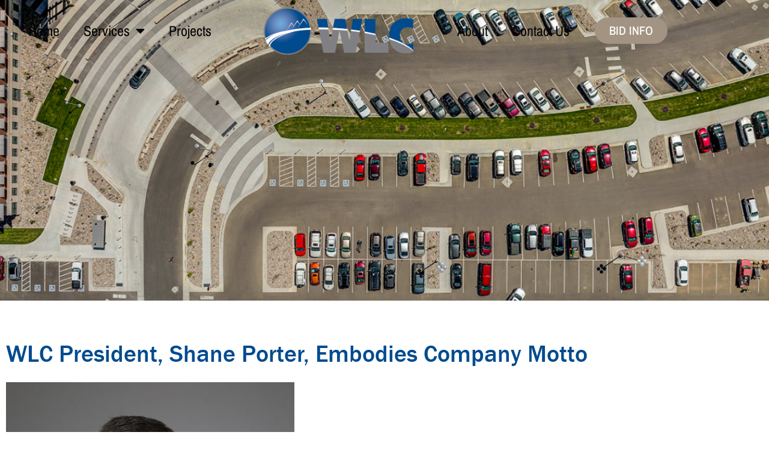

--- FILE ---
content_type: text/css; charset=utf-8
request_url: https://www.wlcwyo.com/wp-content/cache/autoptimize/autoptimize_single_c5e07ac0d7af4708966fe4ae1858c13d.php?ver=1768256199
body_size: 353
content:
.elementor-kit-12{--e-global-color-primary:#004b8e;--e-global-color-secondary:#566c79;--e-global-color-text:#807f83;--e-global-color-accent:#004b8e;--e-global-color-de329a9:#566c79;--e-global-color-b8fc4b3:#e7e7e9;--e-global-color-d82e467:#a39383;--e-global-color-4ed7cc2:#040404;--e-global-color-086a5a2:#fafafa;--e-global-color-68a2f33:#cb8001;--e-global-color-7065b71:#FAFAFA91;--e-global-typography-primary-font-family:"franklin-gothic";--e-global-typography-primary-font-weight:500;--e-global-typography-secondary-font-family:"franklin-gothic";--e-global-typography-secondary-font-weight:400;--e-global-typography-text-font-family:"Times New Roman";--e-global-typography-text-font-weight:400;--e-global-typography-accent-font-family:"Times New Roman";--e-global-typography-accent-font-weight:500;font-size:21px;line-height:1.5em}.elementor-kit-12 e-page-transition{background-color:#ffbc7d}.elementor-kit-12 h2{font-size:40px}.elementor-kit-12 button,.elementor-kit-12 input[type=button],.elementor-kit-12 input[type=submit],.elementor-kit-12 .elementor-button{font-size:20px;border-style:solid;border-width:0;border-radius:52px}.elementor-section.elementor-section-boxed>.elementor-container{max-width:1140px}.e-con{--container-max-width:1140px}.elementor-widget:not(:last-child){margin-block-end:20px}.elementor-element{--widgets-spacing:20px 20px;--widgets-spacing-row:20px;--widgets-spacing-column:20px}{}h1.entry-title{display:var(--page-title-display)}@media(max-width:1024px){.elementor-section.elementor-section-boxed>.elementor-container{max-width:1024px}.e-con{--container-max-width:1024px}}@media(max-width:767px){.elementor-kit-12 h2{font-size:28px}.elementor-section.elementor-section-boxed>.elementor-container{max-width:767px}.e-con{--container-max-width:767px}}@font-face{font-family:'franklin-gothic';font-style:normal;font-weight:600;font-display:auto;src:url('https://www.wlcwyo.com/wp-content/uploads/2023/04/Franklin-Gothic-Medium-Regular.ttf') format('truetype')}

--- FILE ---
content_type: text/css; charset=utf-8
request_url: https://www.wlcwyo.com/wp-content/cache/autoptimize/autoptimize_single_93a6a127689410c74a8c7ea45d517df8.php?ver=1768256199
body_size: 1129
content:
.elementor-17 .elementor-element.elementor-element-c7c5a87>.elementor-container>.elementor-column>.elementor-widget-wrap{align-content:center;align-items:center}.elementor-17 .elementor-element.elementor-element-c7c5a87:not(.elementor-motion-effects-element-type-background),.elementor-17 .elementor-element.elementor-element-c7c5a87>.elementor-motion-effects-container>.elementor-motion-effects-layer{background-color:#fff}.elementor-17 .elementor-element.elementor-element-c7c5a87{transition:background .3s,border .3s,border-radius .3s,box-shadow .3s;margin-top:0;margin-bottom:-103px;z-index:999}.elementor-17 .elementor-element.elementor-element-c7c5a87>.elementor-background-overlay{transition:background .3s,border-radius .3s,opacity .3s}.elementor-widget-nav-menu .elementor-nav-menu .elementor-item{font-family:var(--e-global-typography-primary-font-family),Sans-serif;font-weight:var(--e-global-typography-primary-font-weight)}.elementor-widget-nav-menu .elementor-nav-menu--main .elementor-item{color:var(--e-global-color-text);fill:var(--e-global-color-text)}.elementor-widget-nav-menu .elementor-nav-menu--main .elementor-item:hover,.elementor-widget-nav-menu .elementor-nav-menu--main .elementor-item.elementor-item-active,.elementor-widget-nav-menu .elementor-nav-menu--main .elementor-item.highlighted,.elementor-widget-nav-menu .elementor-nav-menu--main .elementor-item:focus{color:var(--e-global-color-accent);fill:var(--e-global-color-accent)}.elementor-widget-nav-menu .elementor-nav-menu--main:not(.e--pointer-framed) .elementor-item:before,.elementor-widget-nav-menu .elementor-nav-menu--main:not(.e--pointer-framed) .elementor-item:after{background-color:var(--e-global-color-accent)}.elementor-widget-nav-menu .e--pointer-framed .elementor-item:before,.elementor-widget-nav-menu .e--pointer-framed .elementor-item:after{border-color:var(--e-global-color-accent)}.elementor-widget-nav-menu{--e-nav-menu-divider-color:var(--e-global-color-text)}.elementor-widget-nav-menu .elementor-nav-menu--dropdown .elementor-item,.elementor-widget-nav-menu .elementor-nav-menu--dropdown .elementor-sub-item{font-family:var(--e-global-typography-accent-font-family),Sans-serif;font-weight:var(--e-global-typography-accent-font-weight)}.elementor-17 .elementor-element.elementor-element-a0ecd21 .elementor-menu-toggle{margin:0 auto}.elementor-17 .elementor-element.elementor-element-a0ecd21 .elementor-nav-menu .elementor-item{font-family:"Archivo Narrow",Sans-serif;font-size:24px;font-weight:400}.elementor-17 .elementor-element.elementor-element-a0ecd21 .elementor-nav-menu--main .elementor-item{color:var(--e-global-color-4ed7cc2);fill:var(--e-global-color-4ed7cc2)}.elementor-17 .elementor-element.elementor-element-a0ecd21 .elementor-nav-menu--main .elementor-item:hover,.elementor-17 .elementor-element.elementor-element-a0ecd21 .elementor-nav-menu--main .elementor-item.elementor-item-active,.elementor-17 .elementor-element.elementor-element-a0ecd21 .elementor-nav-menu--main .elementor-item.highlighted,.elementor-17 .elementor-element.elementor-element-a0ecd21 .elementor-nav-menu--main .elementor-item:focus{color:var(--e-global-color-primary);fill:var(--e-global-color-primary)}.elementor-17 .elementor-element.elementor-element-a0ecd21 .elementor-nav-menu--main .elementor-item.elementor-item-active{color:var(--e-global-color-primary)}.elementor-17 .elementor-element.elementor-element-a0ecd21 .elementor-nav-menu--dropdown a,.elementor-17 .elementor-element.elementor-element-a0ecd21 .elementor-menu-toggle{color:#fff;fill:#fff}.elementor-17 .elementor-element.elementor-element-a0ecd21 .elementor-nav-menu--dropdown{background-color:var(--e-global-color-primary)}.elementor-17 .elementor-element.elementor-element-a0ecd21 .elementor-nav-menu--dropdown a:hover,.elementor-17 .elementor-element.elementor-element-a0ecd21 .elementor-nav-menu--dropdown a:focus,.elementor-17 .elementor-element.elementor-element-a0ecd21 .elementor-nav-menu--dropdown a.elementor-item-active,.elementor-17 .elementor-element.elementor-element-a0ecd21 .elementor-nav-menu--dropdown a.highlighted,.elementor-17 .elementor-element.elementor-element-a0ecd21 .elementor-menu-toggle:hover,.elementor-17 .elementor-element.elementor-element-a0ecd21 .elementor-menu-toggle:focus{color:var(--e-global-color-astglobalcolor5)}.elementor-17 .elementor-element.elementor-element-a0ecd21 .elementor-nav-menu--dropdown a:hover,.elementor-17 .elementor-element.elementor-element-a0ecd21 .elementor-nav-menu--dropdown a:focus,.elementor-17 .elementor-element.elementor-element-a0ecd21 .elementor-nav-menu--dropdown a.elementor-item-active,.elementor-17 .elementor-element.elementor-element-a0ecd21 .elementor-nav-menu--dropdown a.highlighted{background-color:var(--e-global-color-68a2f33)}.elementor-17 .elementor-element.elementor-element-a0ecd21 .elementor-nav-menu--dropdown a.elementor-item-active{background-color:var(--e-global-color-68a2f33)}.elementor-17 .elementor-element.elementor-element-a0ecd21 .elementor-nav-menu--dropdown .elementor-item,.elementor-17 .elementor-element.elementor-element-a0ecd21 .elementor-nav-menu--dropdown .elementor-sub-item{font-family:"Archivo Narrow",Sans-serif;font-size:19px;font-weight:400}.elementor-widget-theme-site-logo .widget-image-caption{color:var(--e-global-color-text);font-family:var(--e-global-typography-text-font-family),Sans-serif;font-weight:var(--e-global-typography-text-font-weight)}.elementor-17 .elementor-element.elementor-element-6631cec img{max-width:85%}.elementor-17 .elementor-element.elementor-element-940a269 .elementor-menu-toggle{margin:0 auto}.elementor-17 .elementor-element.elementor-element-940a269 .elementor-nav-menu .elementor-item{font-family:"Archivo Narrow",Sans-serif;font-size:24px;font-weight:400}.elementor-17 .elementor-element.elementor-element-940a269 .elementor-nav-menu--main .elementor-item{color:var(--e-global-color-4ed7cc2);fill:var(--e-global-color-4ed7cc2)}.elementor-17 .elementor-element.elementor-element-940a269 .elementor-nav-menu--main .elementor-item:hover,.elementor-17 .elementor-element.elementor-element-940a269 .elementor-nav-menu--main .elementor-item.elementor-item-active,.elementor-17 .elementor-element.elementor-element-940a269 .elementor-nav-menu--main .elementor-item.highlighted,.elementor-17 .elementor-element.elementor-element-940a269 .elementor-nav-menu--main .elementor-item:focus{color:var(--e-global-color-primary);fill:var(--e-global-color-primary)}.elementor-17 .elementor-element.elementor-element-940a269 .elementor-nav-menu--main .elementor-item.elementor-item-active{color:var(--e-global-color-primary)}.elementor-17 .elementor-element.elementor-element-940a269 .elementor-nav-menu--dropdown a,.elementor-17 .elementor-element.elementor-element-940a269 .elementor-menu-toggle{color:#fff;fill:#fff}.elementor-17 .elementor-element.elementor-element-940a269 .elementor-nav-menu--dropdown{background-color:var(--e-global-color-primary)}.elementor-17 .elementor-element.elementor-element-940a269 .elementor-nav-menu--dropdown a:hover,.elementor-17 .elementor-element.elementor-element-940a269 .elementor-nav-menu--dropdown a:focus,.elementor-17 .elementor-element.elementor-element-940a269 .elementor-nav-menu--dropdown a.elementor-item-active,.elementor-17 .elementor-element.elementor-element-940a269 .elementor-nav-menu--dropdown a.highlighted,.elementor-17 .elementor-element.elementor-element-940a269 .elementor-menu-toggle:hover,.elementor-17 .elementor-element.elementor-element-940a269 .elementor-menu-toggle:focus{color:var(--e-global-color-astglobalcolor5)}.elementor-17 .elementor-element.elementor-element-940a269 .elementor-nav-menu--dropdown a:hover,.elementor-17 .elementor-element.elementor-element-940a269 .elementor-nav-menu--dropdown a:focus,.elementor-17 .elementor-element.elementor-element-940a269 .elementor-nav-menu--dropdown a.elementor-item-active,.elementor-17 .elementor-element.elementor-element-940a269 .elementor-nav-menu--dropdown a.highlighted{background-color:var(--e-global-color-68a2f33)}.elementor-17 .elementor-element.elementor-element-940a269 .elementor-nav-menu--dropdown a.elementor-item-active{background-color:var(--e-global-color-68a2f33)}.elementor-17 .elementor-element.elementor-element-940a269 .elementor-nav-menu--dropdown .elementor-item,.elementor-17 .elementor-element.elementor-element-940a269 .elementor-nav-menu--dropdown .elementor-sub-item{font-family:"Archivo Narrow",Sans-serif;font-size:19px;font-weight:400}.elementor-widget-button .elementor-button{background-color:var(--e-global-color-accent);font-family:var(--e-global-typography-accent-font-family),Sans-serif;font-weight:var(--e-global-typography-accent-font-weight)}.elementor-17 .elementor-element.elementor-element-b6733c0 .elementor-button{background-color:#a39382;font-family:"Archivo Narrow",Sans-serif;font-size:20px;font-weight:500}.elementor-17 .elementor-element.elementor-element-b6733c0 .elementor-button:hover,.elementor-17 .elementor-element.elementor-element-b6733c0 .elementor-button:focus{background-color:var(--e-global-color-primary)}.elementor-17 .elementor-element.elementor-element-af45789>.elementor-container>.elementor-column>.elementor-widget-wrap{align-content:center;align-items:center}.elementor-17 .elementor-element.elementor-element-af45789:not(.elementor-motion-effects-element-type-background),.elementor-17 .elementor-element.elementor-element-af45789>.elementor-motion-effects-container>.elementor-motion-effects-layer{background-color:#FFFFFF87}.elementor-17 .elementor-element.elementor-element-af45789{transition:background .3s,border .3s,border-radius .3s,box-shadow .3s}.elementor-17 .elementor-element.elementor-element-af45789>.elementor-background-overlay{transition:background .3s,border-radius .3s,opacity .3s}.elementor-17 .elementor-element.elementor-element-97f3edb img{max-width:75%}.elementor-17 .elementor-element.elementor-element-b9dda0e .elementor-menu-toggle{margin-left:auto;background-color:var(--e-global-color-primary)}.elementor-17 .elementor-element.elementor-element-b9dda0e .elementor-nav-menu .elementor-item{font-family:"Archivo Narrow",Sans-serif;font-size:24px;font-weight:500}.elementor-17 .elementor-element.elementor-element-b9dda0e .elementor-nav-menu--main .elementor-item{color:var(--e-global-color-secondary);fill:var(--e-global-color-secondary)}.elementor-17 .elementor-element.elementor-element-b9dda0e .elementor-nav-menu--dropdown{background-color:var(--e-global-color-b8fc4b3)}.elementor-17 .elementor-element.elementor-element-b9dda0e .elementor-nav-menu--dropdown a:hover,.elementor-17 .elementor-element.elementor-element-b9dda0e .elementor-nav-menu--dropdown a:focus,.elementor-17 .elementor-element.elementor-element-b9dda0e .elementor-nav-menu--dropdown a.elementor-item-active,.elementor-17 .elementor-element.elementor-element-b9dda0e .elementor-nav-menu--dropdown a.highlighted,.elementor-17 .elementor-element.elementor-element-b9dda0e .elementor-menu-toggle:hover,.elementor-17 .elementor-element.elementor-element-b9dda0e .elementor-menu-toggle:focus{color:var(--e-global-color-accent)}.elementor-17 .elementor-element.elementor-element-b9dda0e .elementor-nav-menu--dropdown a:hover,.elementor-17 .elementor-element.elementor-element-b9dda0e .elementor-nav-menu--dropdown a:focus,.elementor-17 .elementor-element.elementor-element-b9dda0e .elementor-nav-menu--dropdown a.elementor-item-active,.elementor-17 .elementor-element.elementor-element-b9dda0e .elementor-nav-menu--dropdown a.highlighted{background-color:#02010100}.elementor-17 .elementor-element.elementor-element-b9dda0e .elementor-nav-menu--dropdown a.elementor-item-active{color:var(--e-global-color-accent);background-color:#02010100}.elementor-17 .elementor-element.elementor-element-b9dda0e div.elementor-menu-toggle{color:#fff}.elementor-17 .elementor-element.elementor-element-b9dda0e div.elementor-menu-toggle svg{fill:#fff}.elementor-17 .elementor-element.elementor-element-d8a9e5f .elementor-button{background-color:#a39382;font-family:"Archivo Narrow",Sans-serif;font-size:20px;font-weight:500}.elementor-17 .elementor-element.elementor-element-d8a9e5f .elementor-button:hover,.elementor-17 .elementor-element.elementor-element-d8a9e5f .elementor-button:focus{border-color:var(--e-global-color-primary)}.elementor-theme-builder-content-area{height:400px}.elementor-location-header:before,.elementor-location-footer:before{content:"";display:table;clear:both}@media(min-width:768px){.elementor-17 .elementor-element.elementor-element-c750c36{width:35%}.elementor-17 .elementor-element.elementor-element-0ab1623{width:29.034%}.elementor-17 .elementor-element.elementor-element-b51e7b9{width:21.922%}.elementor-17 .elementor-element.elementor-element-4424e7c{width:14%}.elementor-17 .elementor-element.elementor-element-52ce36e{width:61.665%}.elementor-17 .elementor-element.elementor-element-bc127ab{width:24.141%}.elementor-17 .elementor-element.elementor-element-150aa9c{width:13.44%}}@media(max-width:1024px) and (min-width:768px){.elementor-17 .elementor-element.elementor-element-52ce36e{width:30%}.elementor-17 .elementor-element.elementor-element-bc127ab{width:50%}.elementor-17 .elementor-element.elementor-element-150aa9c{width:20%}}@media(max-width:1024px){.elementor-17 .elementor-element.elementor-element-af45789{z-index:999}}@media(max-width:767px){.elementor-17 .elementor-element.elementor-element-af45789{margin-top:0;margin-bottom:0}.elementor-17 .elementor-element.elementor-element-52ce36e{width:45%}.elementor-17 .elementor-element.elementor-element-bc127ab{width:52%}}

--- FILE ---
content_type: text/css; charset=utf-8
request_url: https://www.wlcwyo.com/wp-content/cache/autoptimize/autoptimize_single_f9a460fb4ffd0662b2091afe3d0f63ac.php?ver=1768256199
body_size: 2042
content:
.elementor-44 .elementor-element.elementor-element-6bf0e9d:not(.elementor-motion-effects-element-type-background),.elementor-44 .elementor-element.elementor-element-6bf0e9d>.elementor-motion-effects-container>.elementor-motion-effects-layer{background-color:#e9e9e9}.elementor-44 .elementor-element.elementor-element-6bf0e9d{transition:background .3s,border .3s,border-radius .3s,box-shadow .3s;padding:50px 0 30px}.elementor-44 .elementor-element.elementor-element-6bf0e9d>.elementor-background-overlay{transition:background .3s,border-radius .3s,opacity .3s}.elementor-widget-heading .elementor-heading-title{font-family:var(--e-global-typography-primary-font-family),Sans-serif;font-weight:var(--e-global-typography-primary-font-weight);color:var(--e-global-color-primary)}.elementor-44 .elementor-element.elementor-element-ab5b6e7 .elementor-heading-title{color:var(--e-global-color-secondary)}.elementor-widget-icon-list .elementor-icon-list-item:not(:last-child):after{border-color:var(--e-global-color-text)}.elementor-widget-icon-list .elementor-icon-list-icon i{color:var(--e-global-color-primary)}.elementor-widget-icon-list .elementor-icon-list-icon svg{fill:var(--e-global-color-primary)}.elementor-widget-icon-list .elementor-icon-list-item>.elementor-icon-list-text,.elementor-widget-icon-list .elementor-icon-list-item>a{font-family:var(--e-global-typography-text-font-family),Sans-serif;font-weight:var(--e-global-typography-text-font-weight)}.elementor-widget-icon-list .elementor-icon-list-text{color:var(--e-global-color-secondary)}.elementor-44 .elementor-element.elementor-element-3a0eedf>.elementor-widget-container{margin:-10px 0 0}.elementor-44 .elementor-element.elementor-element-3a0eedf .elementor-icon-list-icon i{transition:color .3s}.elementor-44 .elementor-element.elementor-element-3a0eedf .elementor-icon-list-icon svg{transition:fill .3s}.elementor-44 .elementor-element.elementor-element-3a0eedf{--e-icon-list-icon-size:14px;--icon-vertical-offset:0px}.elementor-44 .elementor-element.elementor-element-3a0eedf .elementor-icon-list-item>.elementor-icon-list-text,.elementor-44 .elementor-element.elementor-element-3a0eedf .elementor-icon-list-item>a{font-family:"franklin-gothic",Sans-serif;font-size:19px;font-weight:400}.elementor-44 .elementor-element.elementor-element-3a0eedf .elementor-icon-list-text{color:var(--e-global-color-secondary);transition:color .3s}.elementor-44 .elementor-element.elementor-element-369eaa0 .elementor-heading-title{color:var(--e-global-color-secondary)}.elementor-44 .elementor-element.elementor-element-ad39e84>.elementor-widget-container{margin:-10px 0 0}.elementor-44 .elementor-element.elementor-element-ad39e84 .elementor-icon-list-icon i{transition:color .3s}.elementor-44 .elementor-element.elementor-element-ad39e84 .elementor-icon-list-icon svg{transition:fill .3s}.elementor-44 .elementor-element.elementor-element-ad39e84{--e-icon-list-icon-size:14px;--icon-vertical-offset:0px}.elementor-44 .elementor-element.elementor-element-ad39e84 .elementor-icon-list-item>.elementor-icon-list-text,.elementor-44 .elementor-element.elementor-element-ad39e84 .elementor-icon-list-item>a{font-family:"franklin-gothic",Sans-serif;font-size:19px;font-weight:400}.elementor-44 .elementor-element.elementor-element-ad39e84 .elementor-icon-list-text{color:var(--e-global-color-secondary);transition:color .3s}.elementor-44 .elementor-element.elementor-element-f9ca40c .elementor-heading-title{color:var(--e-global-color-secondary)}.elementor-widget-nav-menu .elementor-nav-menu .elementor-item{font-family:var(--e-global-typography-primary-font-family),Sans-serif;font-weight:var(--e-global-typography-primary-font-weight)}.elementor-widget-nav-menu .elementor-nav-menu--main .elementor-item{color:var(--e-global-color-text);fill:var(--e-global-color-text)}.elementor-widget-nav-menu .elementor-nav-menu--main .elementor-item:hover,.elementor-widget-nav-menu .elementor-nav-menu--main .elementor-item.elementor-item-active,.elementor-widget-nav-menu .elementor-nav-menu--main .elementor-item.highlighted,.elementor-widget-nav-menu .elementor-nav-menu--main .elementor-item:focus{color:var(--e-global-color-accent);fill:var(--e-global-color-accent)}.elementor-widget-nav-menu .elementor-nav-menu--main:not(.e--pointer-framed) .elementor-item:before,.elementor-widget-nav-menu .elementor-nav-menu--main:not(.e--pointer-framed) .elementor-item:after{background-color:var(--e-global-color-accent)}.elementor-widget-nav-menu .e--pointer-framed .elementor-item:before,.elementor-widget-nav-menu .e--pointer-framed .elementor-item:after{border-color:var(--e-global-color-accent)}.elementor-widget-nav-menu{--e-nav-menu-divider-color:var(--e-global-color-text)}.elementor-widget-nav-menu .elementor-nav-menu--dropdown .elementor-item,.elementor-widget-nav-menu .elementor-nav-menu--dropdown .elementor-sub-item{font-family:var(--e-global-typography-accent-font-family),Sans-serif;font-weight:var(--e-global-typography-accent-font-weight)}.elementor-44 .elementor-element.elementor-element-8eb8db7 .elementor-nav-menu .elementor-item{font-family:"Archivo Narrow",Sans-serif;font-weight:500}.elementor-44 .elementor-element.elementor-element-8eb8db7 .elementor-nav-menu--main .elementor-item{color:var(--e-global-color-primary);fill:var(--e-global-color-primary);padding-left:5px;padding-right:5px;padding-top:7px;padding-bottom:7px}.elementor-44 .elementor-element.elementor-element-8eb8db7 .elementor-nav-menu--main .elementor-item:hover,.elementor-44 .elementor-element.elementor-element-8eb8db7 .elementor-nav-menu--main .elementor-item.elementor-item-active,.elementor-44 .elementor-element.elementor-element-8eb8db7 .elementor-nav-menu--main .elementor-item.highlighted,.elementor-44 .elementor-element.elementor-element-8eb8db7 .elementor-nav-menu--main .elementor-item:focus{color:var(--e-global-color-secondary);fill:var(--e-global-color-secondary)}.elementor-44 .elementor-element.elementor-element-8eb8db7 .elementor-nav-menu--main .elementor-item.elementor-item-active{color:var(--e-global-color-secondary)}.elementor-44 .elementor-element.elementor-element-8eb8db7 .elementor-nav-menu--dropdown a,.elementor-44 .elementor-element.elementor-element-8eb8db7 .elementor-menu-toggle{color:var(--e-global-color-primary);fill:var(--e-global-color-primary)}.elementor-44 .elementor-element.elementor-element-8eb8db7 .elementor-nav-menu--dropdown{background-color:#02010100}.elementor-44 .elementor-element.elementor-element-8eb8db7 .elementor-nav-menu--dropdown a:hover,.elementor-44 .elementor-element.elementor-element-8eb8db7 .elementor-nav-menu--dropdown a:focus,.elementor-44 .elementor-element.elementor-element-8eb8db7 .elementor-nav-menu--dropdown a.elementor-item-active,.elementor-44 .elementor-element.elementor-element-8eb8db7 .elementor-nav-menu--dropdown a.highlighted,.elementor-44 .elementor-element.elementor-element-8eb8db7 .elementor-menu-toggle:hover,.elementor-44 .elementor-element.elementor-element-8eb8db7 .elementor-menu-toggle:focus{color:var(--e-global-color-secondary)}.elementor-44 .elementor-element.elementor-element-8eb8db7 .elementor-nav-menu--dropdown a:hover,.elementor-44 .elementor-element.elementor-element-8eb8db7 .elementor-nav-menu--dropdown a:focus,.elementor-44 .elementor-element.elementor-element-8eb8db7 .elementor-nav-menu--dropdown a.elementor-item-active,.elementor-44 .elementor-element.elementor-element-8eb8db7 .elementor-nav-menu--dropdown a.highlighted{background-color:#02010100}.elementor-44 .elementor-element.elementor-element-8eb8db7 .elementor-nav-menu--dropdown a.elementor-item-active{color:var(--e-global-color-secondary);background-color:#02010100}.elementor-44 .elementor-element.elementor-element-8eb8db7 .elementor-nav-menu--dropdown .elementor-item,.elementor-44 .elementor-element.elementor-element-8eb8db7 .elementor-nav-menu--dropdown .elementor-sub-item{font-family:"Archivo Narrow",Sans-serif;font-weight:500}.elementor-44 .elementor-element.elementor-element-1fa23ed .elementor-heading-title{color:var(--e-global-color-secondary)}.elementor-44 .elementor-element.elementor-element-230a9be .elementor-nav-menu .elementor-item{font-family:"Archivo Narrow",Sans-serif;font-weight:500}.elementor-44 .elementor-element.elementor-element-230a9be .elementor-nav-menu--main .elementor-item{color:var(--e-global-color-primary);fill:var(--e-global-color-primary);padding-left:5px;padding-right:5px;padding-top:7px;padding-bottom:7px}.elementor-44 .elementor-element.elementor-element-230a9be .elementor-nav-menu--main .elementor-item:hover,.elementor-44 .elementor-element.elementor-element-230a9be .elementor-nav-menu--main .elementor-item.elementor-item-active,.elementor-44 .elementor-element.elementor-element-230a9be .elementor-nav-menu--main .elementor-item.highlighted,.elementor-44 .elementor-element.elementor-element-230a9be .elementor-nav-menu--main .elementor-item:focus{color:var(--e-global-color-secondary);fill:var(--e-global-color-secondary)}.elementor-44 .elementor-element.elementor-element-230a9be .elementor-nav-menu--main .elementor-item.elementor-item-active{color:var(--e-global-color-secondary)}.elementor-44 .elementor-element.elementor-element-230a9be .elementor-nav-menu--dropdown a,.elementor-44 .elementor-element.elementor-element-230a9be .elementor-menu-toggle{color:var(--e-global-color-primary);fill:var(--e-global-color-primary)}.elementor-44 .elementor-element.elementor-element-230a9be .elementor-nav-menu--dropdown{background-color:#02010100}.elementor-44 .elementor-element.elementor-element-230a9be .elementor-nav-menu--dropdown a:hover,.elementor-44 .elementor-element.elementor-element-230a9be .elementor-nav-menu--dropdown a:focus,.elementor-44 .elementor-element.elementor-element-230a9be .elementor-nav-menu--dropdown a.elementor-item-active,.elementor-44 .elementor-element.elementor-element-230a9be .elementor-nav-menu--dropdown a.highlighted,.elementor-44 .elementor-element.elementor-element-230a9be .elementor-menu-toggle:hover,.elementor-44 .elementor-element.elementor-element-230a9be .elementor-menu-toggle:focus{color:var(--e-global-color-secondary)}.elementor-44 .elementor-element.elementor-element-230a9be .elementor-nav-menu--dropdown a:hover,.elementor-44 .elementor-element.elementor-element-230a9be .elementor-nav-menu--dropdown a:focus,.elementor-44 .elementor-element.elementor-element-230a9be .elementor-nav-menu--dropdown a.elementor-item-active,.elementor-44 .elementor-element.elementor-element-230a9be .elementor-nav-menu--dropdown a.highlighted{background-color:#02010100}.elementor-44 .elementor-element.elementor-element-230a9be .elementor-nav-menu--dropdown a.elementor-item-active{color:var(--e-global-color-secondary);background-color:#02010100}.elementor-44 .elementor-element.elementor-element-230a9be .elementor-nav-menu--dropdown .elementor-item,.elementor-44 .elementor-element.elementor-element-230a9be .elementor-nav-menu--dropdown .elementor-sub-item{font-family:"Archivo Narrow",Sans-serif;font-weight:500}.elementor-44 .elementor-element.elementor-element-b71cb0f .elementor-heading-title{color:var(--e-global-color-secondary)}.elementor-44 .elementor-element.elementor-element-6bc0f3e .elementor-nav-menu .elementor-item{font-family:"Archivo Narrow",Sans-serif;font-weight:500}.elementor-44 .elementor-element.elementor-element-6bc0f3e .elementor-nav-menu--main .elementor-item{color:var(--e-global-color-primary);fill:var(--e-global-color-primary);padding-left:5px;padding-right:5px;padding-top:7px;padding-bottom:7px}.elementor-44 .elementor-element.elementor-element-6bc0f3e .elementor-nav-menu--main .elementor-item:hover,.elementor-44 .elementor-element.elementor-element-6bc0f3e .elementor-nav-menu--main .elementor-item.elementor-item-active,.elementor-44 .elementor-element.elementor-element-6bc0f3e .elementor-nav-menu--main .elementor-item.highlighted,.elementor-44 .elementor-element.elementor-element-6bc0f3e .elementor-nav-menu--main .elementor-item:focus{color:var(--e-global-color-secondary);fill:var(--e-global-color-secondary)}.elementor-44 .elementor-element.elementor-element-6bc0f3e .elementor-nav-menu--main .elementor-item.elementor-item-active{color:var(--e-global-color-secondary)}.elementor-44 .elementor-element.elementor-element-6bc0f3e .elementor-nav-menu--dropdown a,.elementor-44 .elementor-element.elementor-element-6bc0f3e .elementor-menu-toggle{color:var(--e-global-color-primary);fill:var(--e-global-color-primary)}.elementor-44 .elementor-element.elementor-element-6bc0f3e .elementor-nav-menu--dropdown{background-color:#02010100}.elementor-44 .elementor-element.elementor-element-6bc0f3e .elementor-nav-menu--dropdown a:hover,.elementor-44 .elementor-element.elementor-element-6bc0f3e .elementor-nav-menu--dropdown a:focus,.elementor-44 .elementor-element.elementor-element-6bc0f3e .elementor-nav-menu--dropdown a.elementor-item-active,.elementor-44 .elementor-element.elementor-element-6bc0f3e .elementor-nav-menu--dropdown a.highlighted,.elementor-44 .elementor-element.elementor-element-6bc0f3e .elementor-menu-toggle:hover,.elementor-44 .elementor-element.elementor-element-6bc0f3e .elementor-menu-toggle:focus{color:var(--e-global-color-secondary)}.elementor-44 .elementor-element.elementor-element-6bc0f3e .elementor-nav-menu--dropdown a:hover,.elementor-44 .elementor-element.elementor-element-6bc0f3e .elementor-nav-menu--dropdown a:focus,.elementor-44 .elementor-element.elementor-element-6bc0f3e .elementor-nav-menu--dropdown a.elementor-item-active,.elementor-44 .elementor-element.elementor-element-6bc0f3e .elementor-nav-menu--dropdown a.highlighted{background-color:#02010100}.elementor-44 .elementor-element.elementor-element-6bc0f3e .elementor-nav-menu--dropdown a.elementor-item-active{color:var(--e-global-color-secondary);background-color:#02010100}.elementor-44 .elementor-element.elementor-element-6bc0f3e .elementor-nav-menu--dropdown .elementor-item,.elementor-44 .elementor-element.elementor-element-6bc0f3e .elementor-nav-menu--dropdown .elementor-sub-item{font-family:"Archivo Narrow",Sans-serif;font-weight:500}.elementor-44 .elementor-element.elementor-element-cc03e04>.elementor-container>.elementor-column>.elementor-widget-wrap{align-content:center;align-items:center}.elementor-44 .elementor-element.elementor-element-cc03e04{padding:20px 0 0}.elementor-44 .elementor-element.elementor-element-89c12c0{--grid-template-columns:repeat(0,auto);--icon-size:16px;--grid-column-gap:5px;--grid-row-gap:0px}.elementor-44 .elementor-element.elementor-element-89c12c0 .elementor-widget-container{text-align:left}.elementor-44 .elementor-element.elementor-element-89c12c0 .elementor-social-icon{background-color:var(--e-global-color-astglobalcolor5)}.elementor-44 .elementor-element.elementor-element-89c12c0 .elementor-social-icon i{color:var(--e-global-color-primary)}.elementor-44 .elementor-element.elementor-element-89c12c0 .elementor-social-icon svg{fill:var(--e-global-color-primary)}.elementor-44 .elementor-element.elementor-element-2b37a9e{text-align:center}.elementor-44 .elementor-element.elementor-element-2b37a9e .elementor-heading-title{color:var(--e-global-color-primary)}.elementor-44 .elementor-element.elementor-element-e669223:not(.elementor-motion-effects-element-type-background),.elementor-44 .elementor-element.elementor-element-e669223>.elementor-motion-effects-container>.elementor-motion-effects-layer{background-color:var(--e-global-color-primary)}.elementor-44 .elementor-element.elementor-element-e669223{transition:background .3s,border .3s,border-radius .3s,box-shadow .3s;padding:50px 0 30px}.elementor-44 .elementor-element.elementor-element-e669223>.elementor-background-overlay{transition:background .3s,border-radius .3s,opacity .3s}.elementor-44 .elementor-element.elementor-element-4abf19f .elementor-heading-title{color:var(--e-global-color-text)}.elementor-44 .elementor-element.elementor-element-04fa2c0>.elementor-widget-container{margin:-10px 0 0}.elementor-44 .elementor-element.elementor-element-04fa2c0 .elementor-icon-list-icon i{transition:color .3s}.elementor-44 .elementor-element.elementor-element-04fa2c0 .elementor-icon-list-icon svg{transition:fill .3s}.elementor-44 .elementor-element.elementor-element-04fa2c0{--e-icon-list-icon-size:14px;--icon-vertical-offset:0px}.elementor-44 .elementor-element.elementor-element-04fa2c0 .elementor-icon-list-item>.elementor-icon-list-text,.elementor-44 .elementor-element.elementor-element-04fa2c0 .elementor-icon-list-item>a{font-family:"franklin-gothic",Sans-serif;font-weight:400}.elementor-44 .elementor-element.elementor-element-04fa2c0 .elementor-icon-list-text{color:var(--e-global-color-astglobalcolor5);transition:color .3s}.elementor-44 .elementor-element.elementor-element-34f952f .elementor-heading-title{color:var(--e-global-color-text)}.elementor-44 .elementor-element.elementor-element-1c9e285>.elementor-widget-container{margin:-10px 0 0}.elementor-44 .elementor-element.elementor-element-1c9e285 .elementor-icon-list-icon i{transition:color .3s}.elementor-44 .elementor-element.elementor-element-1c9e285 .elementor-icon-list-icon svg{transition:fill .3s}.elementor-44 .elementor-element.elementor-element-1c9e285{--e-icon-list-icon-size:14px;--icon-vertical-offset:0px}.elementor-44 .elementor-element.elementor-element-1c9e285 .elementor-icon-list-item>.elementor-icon-list-text,.elementor-44 .elementor-element.elementor-element-1c9e285 .elementor-icon-list-item>a{font-family:"franklin-gothic",Sans-serif;font-weight:400}.elementor-44 .elementor-element.elementor-element-1c9e285 .elementor-icon-list-text{color:var(--e-global-color-astglobalcolor5);transition:color .3s}.elementor-44 .elementor-element.elementor-element-532087e .elementor-heading-title{color:var(--e-global-color-text)}.elementor-44 .elementor-element.elementor-element-23fad39 .elementor-nav-menu .elementor-item{font-family:"Archivo Narrow",Sans-serif;font-weight:500}.elementor-44 .elementor-element.elementor-element-23fad39 .elementor-nav-menu--main .elementor-item{color:#fafafa;fill:#fafafa;padding-left:5px;padding-right:5px;padding-top:7px;padding-bottom:7px}.elementor-44 .elementor-element.elementor-element-23fad39 .elementor-nav-menu--main .elementor-item:hover,.elementor-44 .elementor-element.elementor-element-23fad39 .elementor-nav-menu--main .elementor-item.elementor-item-active,.elementor-44 .elementor-element.elementor-element-23fad39 .elementor-nav-menu--main .elementor-item.highlighted,.elementor-44 .elementor-element.elementor-element-23fad39 .elementor-nav-menu--main .elementor-item:focus{color:var(--e-global-color-68a2f33);fill:var(--e-global-color-68a2f33)}.elementor-44 .elementor-element.elementor-element-23fad39 .elementor-nav-menu--main .elementor-item.elementor-item-active{color:var(--e-global-color-astglobalcolor5)}.elementor-44 .elementor-element.elementor-element-23fad39 .elementor-nav-menu--dropdown a,.elementor-44 .elementor-element.elementor-element-23fad39 .elementor-menu-toggle{color:var(--e-global-color-086a5a2);fill:var(--e-global-color-086a5a2)}.elementor-44 .elementor-element.elementor-element-23fad39 .elementor-nav-menu--dropdown{background-color:#02010100}.elementor-44 .elementor-element.elementor-element-23fad39 .elementor-nav-menu--dropdown a:hover,.elementor-44 .elementor-element.elementor-element-23fad39 .elementor-nav-menu--dropdown a:focus,.elementor-44 .elementor-element.elementor-element-23fad39 .elementor-nav-menu--dropdown a.elementor-item-active,.elementor-44 .elementor-element.elementor-element-23fad39 .elementor-nav-menu--dropdown a.highlighted,.elementor-44 .elementor-element.elementor-element-23fad39 .elementor-menu-toggle:hover,.elementor-44 .elementor-element.elementor-element-23fad39 .elementor-menu-toggle:focus{color:var(--e-global-color-secondary)}.elementor-44 .elementor-element.elementor-element-23fad39 .elementor-nav-menu--dropdown a:hover,.elementor-44 .elementor-element.elementor-element-23fad39 .elementor-nav-menu--dropdown a:focus,.elementor-44 .elementor-element.elementor-element-23fad39 .elementor-nav-menu--dropdown a.elementor-item-active,.elementor-44 .elementor-element.elementor-element-23fad39 .elementor-nav-menu--dropdown a.highlighted{background-color:#02010100}.elementor-44 .elementor-element.elementor-element-23fad39 .elementor-nav-menu--dropdown a.elementor-item-active{color:var(--e-global-color-secondary);background-color:#02010100}.elementor-44 .elementor-element.elementor-element-23fad39 .elementor-nav-menu--dropdown .elementor-item,.elementor-44 .elementor-element.elementor-element-23fad39 .elementor-nav-menu--dropdown .elementor-sub-item{font-family:"Archivo Narrow",Sans-serif;font-weight:500}.elementor-44 .elementor-element.elementor-element-64a0f6e .elementor-heading-title{color:var(--e-global-color-text)}.elementor-44 .elementor-element.elementor-element-704dc84 .elementor-nav-menu .elementor-item{font-family:"Archivo Narrow",Sans-serif;font-weight:500}.elementor-44 .elementor-element.elementor-element-704dc84 .elementor-nav-menu--main .elementor-item{color:var(--e-global-color-astglobalcolor5);fill:var(--e-global-color-astglobalcolor5);padding-left:5px;padding-right:5px;padding-top:7px;padding-bottom:7px}.elementor-44 .elementor-element.elementor-element-704dc84 .elementor-nav-menu--main .elementor-item:hover,.elementor-44 .elementor-element.elementor-element-704dc84 .elementor-nav-menu--main .elementor-item.elementor-item-active,.elementor-44 .elementor-element.elementor-element-704dc84 .elementor-nav-menu--main .elementor-item.highlighted,.elementor-44 .elementor-element.elementor-element-704dc84 .elementor-nav-menu--main .elementor-item:focus{color:var(--e-global-color-68a2f33);fill:var(--e-global-color-68a2f33)}.elementor-44 .elementor-element.elementor-element-704dc84 .elementor-nav-menu--main .elementor-item.elementor-item-active{color:var(--e-global-color-astglobalcolor5)}.elementor-44 .elementor-element.elementor-element-704dc84 .elementor-nav-menu--dropdown a,.elementor-44 .elementor-element.elementor-element-704dc84 .elementor-menu-toggle{color:var(--e-global-color-086a5a2);fill:var(--e-global-color-086a5a2)}.elementor-44 .elementor-element.elementor-element-704dc84 .elementor-nav-menu--dropdown{background-color:#02010100}.elementor-44 .elementor-element.elementor-element-704dc84 .elementor-nav-menu--dropdown a:hover,.elementor-44 .elementor-element.elementor-element-704dc84 .elementor-nav-menu--dropdown a:focus,.elementor-44 .elementor-element.elementor-element-704dc84 .elementor-nav-menu--dropdown a.elementor-item-active,.elementor-44 .elementor-element.elementor-element-704dc84 .elementor-nav-menu--dropdown a.highlighted,.elementor-44 .elementor-element.elementor-element-704dc84 .elementor-menu-toggle:hover,.elementor-44 .elementor-element.elementor-element-704dc84 .elementor-menu-toggle:focus{color:var(--e-global-color-secondary)}.elementor-44 .elementor-element.elementor-element-704dc84 .elementor-nav-menu--dropdown a:hover,.elementor-44 .elementor-element.elementor-element-704dc84 .elementor-nav-menu--dropdown a:focus,.elementor-44 .elementor-element.elementor-element-704dc84 .elementor-nav-menu--dropdown a.elementor-item-active,.elementor-44 .elementor-element.elementor-element-704dc84 .elementor-nav-menu--dropdown a.highlighted{background-color:#02010100}.elementor-44 .elementor-element.elementor-element-704dc84 .elementor-nav-menu--dropdown a.elementor-item-active{color:var(--e-global-color-secondary);background-color:#02010100}.elementor-44 .elementor-element.elementor-element-704dc84 .elementor-nav-menu--dropdown .elementor-item,.elementor-44 .elementor-element.elementor-element-704dc84 .elementor-nav-menu--dropdown .elementor-sub-item{font-family:"Archivo Narrow",Sans-serif;font-weight:500}.elementor-44 .elementor-element.elementor-element-c917c78 .elementor-heading-title{color:var(--e-global-color-text)}.elementor-44 .elementor-element.elementor-element-24ee732 .elementor-nav-menu .elementor-item{font-family:"Archivo Narrow",Sans-serif;font-weight:500}.elementor-44 .elementor-element.elementor-element-24ee732 .elementor-nav-menu--main .elementor-item{color:var(--e-global-color-astglobalcolor5);fill:var(--e-global-color-astglobalcolor5);padding-left:5px;padding-right:5px;padding-top:7px;padding-bottom:7px}.elementor-44 .elementor-element.elementor-element-24ee732 .elementor-nav-menu--main .elementor-item:hover,.elementor-44 .elementor-element.elementor-element-24ee732 .elementor-nav-menu--main .elementor-item.elementor-item-active,.elementor-44 .elementor-element.elementor-element-24ee732 .elementor-nav-menu--main .elementor-item.highlighted,.elementor-44 .elementor-element.elementor-element-24ee732 .elementor-nav-menu--main .elementor-item:focus{color:var(--e-global-color-68a2f33);fill:var(--e-global-color-68a2f33)}.elementor-44 .elementor-element.elementor-element-24ee732 .elementor-nav-menu--main .elementor-item.elementor-item-active{color:var(--e-global-color-astglobalcolor5)}.elementor-44 .elementor-element.elementor-element-24ee732 .elementor-nav-menu--dropdown a,.elementor-44 .elementor-element.elementor-element-24ee732 .elementor-menu-toggle{color:var(--e-global-color-086a5a2);fill:var(--e-global-color-086a5a2)}.elementor-44 .elementor-element.elementor-element-24ee732 .elementor-nav-menu--dropdown{background-color:#02010100}.elementor-44 .elementor-element.elementor-element-24ee732 .elementor-nav-menu--dropdown a:hover,.elementor-44 .elementor-element.elementor-element-24ee732 .elementor-nav-menu--dropdown a:focus,.elementor-44 .elementor-element.elementor-element-24ee732 .elementor-nav-menu--dropdown a.elementor-item-active,.elementor-44 .elementor-element.elementor-element-24ee732 .elementor-nav-menu--dropdown a.highlighted,.elementor-44 .elementor-element.elementor-element-24ee732 .elementor-menu-toggle:hover,.elementor-44 .elementor-element.elementor-element-24ee732 .elementor-menu-toggle:focus{color:var(--e-global-color-secondary)}.elementor-44 .elementor-element.elementor-element-24ee732 .elementor-nav-menu--dropdown a:hover,.elementor-44 .elementor-element.elementor-element-24ee732 .elementor-nav-menu--dropdown a:focus,.elementor-44 .elementor-element.elementor-element-24ee732 .elementor-nav-menu--dropdown a.elementor-item-active,.elementor-44 .elementor-element.elementor-element-24ee732 .elementor-nav-menu--dropdown a.highlighted{background-color:#02010100}.elementor-44 .elementor-element.elementor-element-24ee732 .elementor-nav-menu--dropdown a.elementor-item-active{color:var(--e-global-color-secondary);background-color:#02010100}.elementor-44 .elementor-element.elementor-element-24ee732 .elementor-nav-menu--dropdown .elementor-item,.elementor-44 .elementor-element.elementor-element-24ee732 .elementor-nav-menu--dropdown .elementor-sub-item{font-family:"Archivo Narrow",Sans-serif;font-weight:500}.elementor-44 .elementor-element.elementor-element-90d57cf>.elementor-container>.elementor-column>.elementor-widget-wrap{align-content:center;align-items:center}.elementor-44 .elementor-element.elementor-element-90d57cf{padding:20px 0 0}.elementor-44 .elementor-element.elementor-element-af65d1a{--grid-template-columns:repeat(0,auto);--icon-size:16px;--grid-column-gap:5px;--grid-row-gap:0px}.elementor-44 .elementor-element.elementor-element-af65d1a .elementor-widget-container{text-align:left}.elementor-44 .elementor-element.elementor-element-af65d1a .elementor-social-icon{background-color:var(--e-global-color-astglobalcolor5)}.elementor-44 .elementor-element.elementor-element-af65d1a .elementor-social-icon i{color:var(--e-global-color-primary)}.elementor-44 .elementor-element.elementor-element-af65d1a .elementor-social-icon svg{fill:var(--e-global-color-primary)}.elementor-44 .elementor-element.elementor-element-31e3a06{text-align:start}.elementor-44 .elementor-element.elementor-element-31e3a06 .elementor-heading-title{color:var(--e-global-color-astglobalcolor5)}.elementor-44 .elementor-element.elementor-element-01c7362 .elementor-icon-list-item:not(:last-child):after{content:"";height:50%;border-color:#ddd}.elementor-44 .elementor-element.elementor-element-01c7362 .elementor-icon-list-items:not(.elementor-inline-items) .elementor-icon-list-item:not(:last-child):after{border-block-start-style:solid;border-block-start-width:1px}.elementor-44 .elementor-element.elementor-element-01c7362 .elementor-icon-list-items.elementor-inline-items .elementor-icon-list-item:not(:last-child):after{border-inline-start-style:solid}.elementor-44 .elementor-element.elementor-element-01c7362 .elementor-inline-items .elementor-icon-list-item:not(:last-child):after{border-inline-start-width:1px}.elementor-44 .elementor-element.elementor-element-01c7362 .elementor-icon-list-icon i{transition:color .3s}.elementor-44 .elementor-element.elementor-element-01c7362 .elementor-icon-list-icon svg{transition:fill .3s}.elementor-44 .elementor-element.elementor-element-01c7362{--e-icon-list-icon-size:14px;--icon-vertical-offset:0px}.elementor-44 .elementor-element.elementor-element-01c7362 .elementor-icon-list-item>.elementor-icon-list-text,.elementor-44 .elementor-element.elementor-element-01c7362 .elementor-icon-list-item>a{font-family:"Arial",Sans-serif;font-size:15px;font-weight:400}.elementor-44 .elementor-element.elementor-element-01c7362 .elementor-icon-list-text{color:var(--e-global-color-astglobalcolor4);transition:color .3s}.elementor-44 .elementor-element.elementor-element-01c7362 .elementor-icon-list-item:hover .elementor-icon-list-text{color:var(--e-global-color-68a2f33)}.elementor-theme-builder-content-area{height:400px}.elementor-location-header:before,.elementor-location-footer:before{content:"";display:table;clear:both}@media(min-width:768px){.elementor-44 .elementor-element.elementor-element-bd503a2{width:35.356%}.elementor-44 .elementor-element.elementor-element-6077304{width:24.108%}.elementor-44 .elementor-element.elementor-element-c2649cd{width:19.753%}.elementor-44 .elementor-element.elementor-element-6218cbf{width:20.689%}.elementor-44 .elementor-element.elementor-element-4b982d3{width:35.356%}.elementor-44 .elementor-element.elementor-element-b99d432{width:24.108%}.elementor-44 .elementor-element.elementor-element-337dac8{width:19.753%}.elementor-44 .elementor-element.elementor-element-78adc6d{width:20.689%}}@media(max-width:767px){.elementor-44 .elementor-element.elementor-element-6bf0e9d{padding:20px 0}.elementor-44 .elementor-element.elementor-element-6077304{width:50%}.elementor-44 .elementor-element.elementor-element-8eb8db7>.elementor-widget-container{margin:-20px 0 0}.elementor-44 .elementor-element.elementor-element-8eb8db7 .elementor-nav-menu--dropdown .elementor-item,.elementor-44 .elementor-element.elementor-element-8eb8db7 .elementor-nav-menu--dropdown .elementor-sub-item{font-size:18px}.elementor-44 .elementor-element.elementor-element-8eb8db7 .elementor-nav-menu--dropdown a{padding-left:4px;padding-right:4px}.elementor-44 .elementor-element.elementor-element-c2649cd{width:50%}.elementor-44 .elementor-element.elementor-element-230a9be>.elementor-widget-container{margin:-20px 0 0}.elementor-44 .elementor-element.elementor-element-230a9be .elementor-nav-menu--dropdown .elementor-item,.elementor-44 .elementor-element.elementor-element-230a9be .elementor-nav-menu--dropdown .elementor-sub-item{font-size:18px}.elementor-44 .elementor-element.elementor-element-230a9be .elementor-nav-menu--dropdown a{padding-left:4px;padding-right:4px}.elementor-44 .elementor-element.elementor-element-6bc0f3e>.elementor-widget-container{margin:-20px 0 0}.elementor-44 .elementor-element.elementor-element-6bc0f3e .elementor-nav-menu--dropdown .elementor-item,.elementor-44 .elementor-element.elementor-element-6bc0f3e .elementor-nav-menu--dropdown .elementor-sub-item{font-size:18px}.elementor-44 .elementor-element.elementor-element-6bc0f3e .elementor-nav-menu--dropdown a{padding-left:4px;padding-right:4px}.elementor-44 .elementor-element.elementor-element-e669223{padding:20px 0}.elementor-44 .elementor-element.elementor-element-b99d432{width:50%}.elementor-44 .elementor-element.elementor-element-23fad39>.elementor-widget-container{margin:-20px 0 0}.elementor-44 .elementor-element.elementor-element-23fad39 .elementor-nav-menu--dropdown .elementor-item,.elementor-44 .elementor-element.elementor-element-23fad39 .elementor-nav-menu--dropdown .elementor-sub-item{font-size:18px}.elementor-44 .elementor-element.elementor-element-23fad39 .elementor-nav-menu--dropdown a{padding-left:4px;padding-right:4px}.elementor-44 .elementor-element.elementor-element-337dac8{width:50%}.elementor-44 .elementor-element.elementor-element-704dc84>.elementor-widget-container{margin:-20px 0 0}.elementor-44 .elementor-element.elementor-element-704dc84 .elementor-nav-menu--dropdown .elementor-item,.elementor-44 .elementor-element.elementor-element-704dc84 .elementor-nav-menu--dropdown .elementor-sub-item{font-size:18px}.elementor-44 .elementor-element.elementor-element-704dc84 .elementor-nav-menu--dropdown a{padding-left:4px;padding-right:4px}.elementor-44 .elementor-element.elementor-element-24ee732>.elementor-widget-container{margin:-20px 0 0}.elementor-44 .elementor-element.elementor-element-24ee732 .elementor-nav-menu--dropdown .elementor-item,.elementor-44 .elementor-element.elementor-element-24ee732 .elementor-nav-menu--dropdown .elementor-sub-item{font-size:18px}.elementor-44 .elementor-element.elementor-element-24ee732 .elementor-nav-menu--dropdown a{padding-left:4px;padding-right:4px}}

--- FILE ---
content_type: text/css; charset=utf-8
request_url: https://www.wlcwyo.com/wp-content/cache/autoptimize/autoptimize_single_648c078ae6ce986690ffbe57245b1f9a.php?ver=1768256354
body_size: 613
content:
.elementor-1245 .elementor-element.elementor-element-2da4577:not(.elementor-motion-effects-element-type-background),.elementor-1245 .elementor-element.elementor-element-2da4577>.elementor-motion-effects-container>.elementor-motion-effects-layer{background-image:url("https://www.wlcwyo.com/wp-content/uploads/2022/11/Contact-banner.png");background-position:center center;background-size:cover}.elementor-1245 .elementor-element.elementor-element-2da4577{transition:background .3s,border .3s,border-radius .3s,box-shadow .3s;padding:250px 0}.elementor-1245 .elementor-element.elementor-element-2da4577>.elementor-background-overlay{transition:background .3s,border-radius .3s,opacity .3s}.elementor-1245 .elementor-element.elementor-element-64230c0:not(.elementor-motion-effects-element-type-background)>.elementor-widget-wrap,.elementor-1245 .elementor-element.elementor-element-64230c0>.elementor-widget-wrap>.elementor-motion-effects-container>.elementor-motion-effects-layer{background-color:#A39383CF}.elementor-1245 .elementor-element.elementor-element-64230c0>.elementor-element-populated{transition:background .3s,border .3s,border-radius .3s,box-shadow .3s;padding:50px 30px 50px 35px}.elementor-1245 .elementor-element.elementor-element-64230c0>.elementor-element-populated>.elementor-background-overlay{transition:background .3s,border-radius .3s,opacity .3s}.elementor-widget-global .elementor-heading-title{font-family:var(--e-global-typography-primary-font-family),Sans-serif;font-weight:var(--e-global-typography-primary-font-weight);color:var(--e-global-color-primary)}.elementor-1245 .elementor-element.elementor-global-2228 .elementor-heading-title{font-family:"franklin-gothic",Sans-serif;font-weight:500;color:var(--e-global-color-astglobalcolor5)}.elementor-1245 .elementor-element.elementor-element-651ca00{padding:50px 0}.elementor-widget-theme-post-title .elementor-heading-title{font-family:var(--e-global-typography-primary-font-family),Sans-serif;font-weight:var(--e-global-typography-primary-font-weight);color:var(--e-global-color-primary)}.elementor-widget-theme-post-featured-image .widget-image-caption{color:var(--e-global-color-text);font-family:var(--e-global-typography-text-font-family),Sans-serif;font-weight:var(--e-global-typography-text-font-weight)}.elementor-1245 .elementor-element.elementor-element-a751a9c{text-align:start}.elementor-widget-post-info .elementor-icon-list-item:not(:last-child):after{border-color:var(--e-global-color-text)}.elementor-widget-post-info .elementor-icon-list-icon i{color:var(--e-global-color-primary)}.elementor-widget-post-info .elementor-icon-list-icon svg{fill:var(--e-global-color-primary)}.elementor-widget-post-info .elementor-icon-list-text,.elementor-widget-post-info .elementor-icon-list-text a{color:var(--e-global-color-secondary)}.elementor-widget-post-info .elementor-icon-list-item{font-family:var(--e-global-typography-text-font-family),Sans-serif;font-weight:var(--e-global-typography-text-font-weight)}.elementor-1245 .elementor-element.elementor-element-fcabdb6 .elementor-icon-list-icon{width:14px}.elementor-1245 .elementor-element.elementor-element-fcabdb6 .elementor-icon-list-icon i{font-size:14px}.elementor-1245 .elementor-element.elementor-element-fcabdb6 .elementor-icon-list-icon svg{--e-icon-list-icon-size:14px}.elementor-widget-theme-post-content{color:var(--e-global-color-text);font-family:var(--e-global-typography-text-font-family),Sans-serif;font-weight:var(--e-global-typography-text-font-weight)}.elementor-widget-post-navigation span.post-navigation__prev--label{color:var(--e-global-color-text)}.elementor-widget-post-navigation span.post-navigation__next--label{color:var(--e-global-color-text)}.elementor-widget-post-navigation span.post-navigation__prev--label,.elementor-widget-post-navigation span.post-navigation__next--label{font-family:var(--e-global-typography-secondary-font-family),Sans-serif;font-weight:var(--e-global-typography-secondary-font-weight)}.elementor-widget-post-navigation span.post-navigation__prev--title,.elementor-widget-post-navigation span.post-navigation__next--title{color:var(--e-global-color-secondary);font-family:var(--e-global-typography-secondary-font-family),Sans-serif;font-weight:var(--e-global-typography-secondary-font-weight)}.elementor-1245 .elementor-element.elementor-element-aac8577{padding:20px 0}.elementor-1245 .elementor-element.elementor-element-0f0277e>.elementor-element-populated{padding:0}@media(max-width:767px){.elementor-1245 .elementor-element.elementor-element-64230c0{width:65%}.elementor-1245 .elementor-element.elementor-element-64230c0>.elementor-element-populated{padding:22px}}@media(min-width:768px){.elementor-1245 .elementor-element.elementor-element-64230c0{width:45%}.elementor-1245 .elementor-element.elementor-element-8d2c3ab{width:54.956%}}@media(max-width:1024px) and (min-width:768px){.elementor-1245 .elementor-element.elementor-element-64230c0{width:50%}}@font-face{font-family:'franklin-gothic';font-style:normal;font-weight:600;font-display:auto;src:url('https://www.wlcwyo.com/wp-content/uploads/2023/04/Franklin-Gothic-Medium-Regular.ttf') format('truetype')}

--- FILE ---
content_type: text/javascript; charset=utf-8
request_url: https://www.wlcwyo.com/wp-content/cache/autoptimize/autoptimize_single_b0b5af118415cdaab2b259ad33877024.php?ver=6.9
body_size: 267
content:
(function($){var teamCat=document.querySelectorAll('.team-cat-list .single-cat');var contentDiv=document.querySelectorAll('.leah-grid .single-team-section');var form=document.querySelector(".cus-filter");var postData=document.querySelector(".post-data");var defaultProjects=document.querySelector(".default_projects");teamCat.forEach((cat)=>{cat.addEventListener('click',function(){teamCat.forEach((innerCat)=>{if(innerCat==cat){innerCat.classList.add('active');}else{innerCat.classList.remove('active');}
setActivePost(cat);});});});function setActivePost(cat){var name=cat.innerText;contentDiv.forEach((div)=>{if(div.getAttribute('data-category')==name){div.classList.remove('hidden');}else{div.classList.add('hidden');}});}
if(form){url=new URL(window.location.href);if(url.searchParams.has('project_cat')){var formData=new FormData(form);var clientType=formData.get('client_type');var services=formData.get('services');var dataObj={'client_type':clientType,'services':services,'action':'filter_projects'};$.post(myAjax.ajaxurl,dataObj).always(function(data){if(data){defaultProjects.classList.add('hideme');$(".post-data").html(data);}else{defaultProjects.classList.remove('hideme');}});}
form.addEventListener("submit",function(e){e.preventDefault();var formData=new FormData(form);var clientType=formData.get('client_type');var services=formData.get('services');var dataObj={'client_type':clientType,'services':services,'action':'filter_projects'};$.post(myAjax.ajaxurl,dataObj).always(function(data){if(data){defaultProjects.classList.add('hideme');$(".post-data").html(data);}else{defaultProjects.classList.remove('hideme');}});});}})(jQuery);